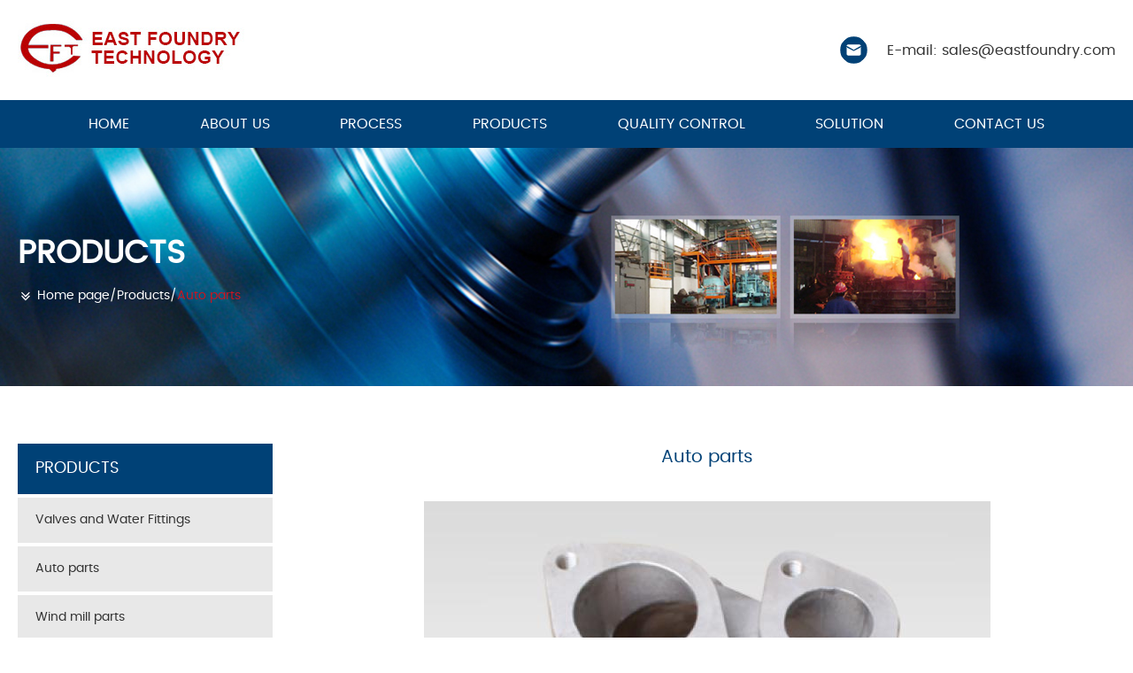

--- FILE ---
content_type: text/html; charset=utf-8
request_url: http://www.eastfoundry.com/list_16/75.html
body_size: 3109
content:
<!DOCTYPE html>
<html lang="en">
<head>
    <title>Auto parts-Auto parts-East Foundry Technology</title>
<meta name="keywords" content="pump,casting,foundry,valve,diecasting,investmentcasting,water fittings,auto parts,engineering component,EFT,ODM,OEM">
<meta name="description" content="Started from 1993 , East Foundry Technology (EFT) is a leading integrated solutions provider of high-quality casting parts . With the head office in Changzhou, Jiangsu Province, China , we also have a sales office in Houston U.S.A.">
<meta charset="UTF-8">
<meta http-equiv="X-UA-Compatible" content="IE=edge">
<meta name="viewport" content="width=device-width, initial-scale=1.0">
<link rel="stylesheet" href="/template/demo15/assets/css/bootstrap.min.css">
<link rel="stylesheet" href="/template/demo15/assets/css/swiper.min.css">
<link rel="stylesheet" href="/template/demo15/assets/css/style.css">
<link rel="stylesheet" href="/template/demo15/assets/css/res.css">
</head>
<body>
    <div class="pageWrap">
  <!-- 头部 -->
  <div class="headMiddle d-none d-lg-block">
      <div class="container-fluid">
          <div class="main">
              <div class="d-flex justify-content-between align-items-center">
                  <div class="d1">
                      <a href="/"><h1><img src="/static/upload/image/20230523/1684842779470353.jpg" alt=""></h1></a>
                  </div>
                  <div class="d2">
                      <div class="item item2 d-flex align-items-center">
                          <div><img src="/template/demo15/assets/images/email.jpg" alt=""></div>
                          <div>
                              <a href="mailto:sales@eastfoundry.com ">E-mail: sales@eastfoundry.com</a><br/>
                          </div>
                      </div>

                  </div>
              </div>
          </div>
      </div>
  </div>
  <div class="headMenu d-none d-lg-block">
      <div class="container">
          <div class="main">
              <ul class="menu d-flex justify-content-between">
                  <li>
                      <a href="/">HOME</a>
                  </li>
                  
                  <li>
                      <a href="/aboutus/">About us</a>
                  </li>
                  
                  <li>
                      <a href="/list_12/">Process</a>
                  </li>
                  
                  <li>
                      <a href="/product/">Products</a>
                  </li>
                  
                  <li>
                      <a href="/quality/">Quality control</a>
                  </li>
                  
                  <li>
                      <a href="/solution/">Solution</a>
                  </li>
                  
                  <li>
                      <a href="/contact/">Contact us</a>
                  </li>
                  
              </ul>
          </div>
      </div>
  </div>
  <!-- 手机端导航 -->
  <div class="mMenu d-block d-lg-none">
      <div class="container-fluid">
          <div class="d-flex justify-content-between align-items-center">
              <div class="d1">
                  <a href="/">
                      <img src="/static/upload/image/20230523/1684842779470353.jpg" alt="East Foundry Technology">
                  </a>
              </div>
              <div class="d2">
                  <div class="nav-btn">
                      <div class="hamburger" id="hamburger-1">
                          <span class="line line1"></span>
                          <span class="line line2"></span>
                          <span class="line line3"></span>
                      </div>
                  </div>
                  
              </div>
          </div>
      </div>
  </div>
  <div class="sub-menu">
      <div class="container-fluid">
          <ul>
              <li>
                  <a href="/" class="mitem">HOME</a> 
              </li>
              
              <li>
                  <a href="/aboutus/">About us</a>
              </li>
              
              <li>
                  <a href="/list_12/">Process</a>
              </li>
              
              <li>
                  <a href="/product/">Products</a>
              </li>
              
              <li>
                  <a href="/quality/">Quality control</a>
              </li>
              
              <li>
                  <a href="/solution/">Solution</a>
              </li>
              
              <li>
                  <a href="/contact/">Contact us</a>
              </li>
              
          </ul>
      </div>
  </div>
        <!-- pagetitle -->
        <div class="pagetitle">
            <div class="div-img">
                <img src="/template/demo15/assets/images/a_b45.jpg" class="w-100">
            </div>
            <div class="breadMenu">
                <div class="container-fluid">
                    <div>
                        <p class="title">PRODUCTS</p>
                        <svg t="1684665644832" class="icon" viewBox="0 0 1024 1024" version="1.1" xmlns="http://www.w3.org/2000/svg" p-id="2357" data-spm-anchor-id="a313x.7781069.0.i1" width="18" height="18"><path d="M780.190476 498.070349c0 4.534857-2.21054 9.638603-5.461333 13.003175l-255.024762 263.476825c-3.299556 3.397079-8.208254 5.640127-12.580571 5.640127-4.388571 0-9.313524-2.275556-12.580572-5.640127l-255.024762-263.476825a19.732317 19.732317 0 0 1-5.461333-13.003175c0-4.518603 2.21054-9.622349 5.461333-12.98692l27.355429-28.265651c3.299556-3.397079 7.671873-5.640127 12.580571-5.640127 4.388571 0 9.313524 2.275556 12.564318 5.640127L507.12381 679.042032l215.105015-222.224254c3.283302-3.397079 8.192-5.640127 12.564318-5.640127 4.388571 0 9.313524 2.275556 12.580571 5.640127l27.355429 28.281905c3.283302 3.380825 5.461333 8.452063 5.461333 12.970666z m0-217.120508c0 4.534857-2.21054 9.638603-5.461333 13.003175l-255.024762 263.476825c-3.299556 3.397079-8.208254 5.640127-12.580571 5.640127-4.388571 0-9.313524-2.275556-12.580572-5.640127l-255.024762-263.476825a19.732317 19.732317 0 0 1-5.461333-13.003175c0-4.518603 2.21054-9.622349 5.461333-12.98692l27.355429-28.265651c3.299556-3.397079 7.671873-5.640127 12.580571-5.640127 4.388571 0 9.313524 2.275556 12.564318 5.640127L507.12381 461.937778l215.105015-222.224254c3.283302-3.397079 8.192-5.640127 12.564318-5.640127 4.388571 0 9.313524 2.275556 12.580571 5.640127l27.355429 28.281905c3.283302 3.380825 5.461333 8.452063 5.461333 12.970666z" fill="#ffffff" p-id="2358"></path></svg>
<a href="/">Home page</a><span>/</span><a href="/product/">Products</a><span>/</span><a href="/list_16/">Auto parts</a>


                    </div>
                </div>
            </div>
        </div>

        <section class="proSec">
            <div class="container-fluid">
                <div class="main">
                    <div class="row">
                        <div class="col-lg-3 col-12">
                            <slider class="mainSlider">
                                <div class="title"> PRODUCTS</div>
                                <ul>
                                    
                                    <li>
                                        <a href="/list_15/">Valves and Water Fittings</a>
                                    </li>
                                    
                                    <li>
                                        <a href="/list_16/">Auto parts</a>
                                    </li>
                                    
                                    <li>
                                        <a href="/list_17/">Wind mill parts</a>
                                    </li>
                                    
                                    <li>
                                        <a href="/list_18/">Pumps</a>
                                    </li>
                                    
                                    <li>
                                        <a href="/list_19/">Burner cover and Stove</a>
                                    </li>
                                    
                                    <li>
                                        <a href="/list_20/">Luminaire Housing Parts</a>
                                    </li>
                                    
                                    <li>
                                        <a href="/list_21/">Engineering components</a>
                                    </li>
                                    
                                    <li>
                                        <a href="/list_22/">other Machinery parts</a>
                                    </li>
                                    
                                </ul>

                               <div class="sliderInfos">
                                    <p class="tit2">Service Hotline</p>
                                    <p class="tel">+86-519-85521089</p>
                                    <div class="info">
                                        <p>Tel: 0519-86236071<br/>Fax: +86-519-86236079<br/>sales@eastfoundry.com</p>
                                    </div>
                                </div>
                            </slider>
                        </div>
                        <div class="col-lg-9 col-12">
                            <div class="proDes">
                                <p class="title">Auto parts</p>
                                <div class="div-img text-center proBig">
                                    <img src="/static/upload/image/20230523/1684847250840394.jpg">
                                </div>
                            </div>
                           <div class="ztContent">
                               <div class="ttit"><span>Detail</span></div>
                               <div class="content">
                                   <div class="nrcontent">
                                       
                                   </div>
                                   <div class="prev-next">
                                       <div class="d-md-flex justify-content-between">
                                           <div>Prev：<a href="/list_16/74.html">Auto parts</a></div>
                                           <div>Next：<a href="/list_16/76.html">Auto parts</a></div>
                                       </div>
                                   </div>
                               </div>
                           </div>
                        </div>
                    </div>
                </div>
            </div>
        </section>
        <footer class="mainFooter">
  <div class="main d-none d-lg-block">
      <div class="container-fluid">
          <div class="d-flex justify-content-between">
              <div class="item">
                  <div class="div-img">
                      <img src="/template/demo15/assets/images/b_logo.jpg">
                  </div>
                  <div class="title">Search for what you need.</div>
                  <div class="div-form">
                      <form action="/search/"  method="get">
                          <input type="text" name="keyword" placeholder="Please enter search content">
                          <input type="hidden" name="scode" value="5" >
                          <button type="submit"><svg t="1684651739131" class="icon" viewBox="0 0 1024 1024" version="1.1" xmlns="http://www.w3.org/2000/svg" p-id="2619" width="18" height="18"><path d="M911.8 839.6L750.9 678.7c120.1-160.6 87.2-388.1-73.3-508.2s-388.1-87.2-508.2 73.3c-46.9 62.8-72.3 139-72.3 217.4 0 200.5 162.5 363.1 363.1 363.1 78.4 0 154.6-25.4 217.4-72.3l160.8 160.8c20.2 20.3 53.1 20.3 73.4 0.1 20.2-20.2 20.2-53.1 0-73.3z m-451.7-119c-143.2 2-260.9-112.4-263-255.6-2-143.2 112.4-260.9 255.6-263h7.3c143.2 0 259.3 116.1 259.3 259.3S603.4 720.6 460.1 720.6z" p-id="2620" fill="#ffffff"></path></svg><span>Search</span></button>
                      </form>
                  </div>
              </div>
              
              <div class="item">
                  <div class="title">Products Series</div>
                  
                  <p><a href="/list_15/">Valves and Water Fittings</a></p>
                  
                  <p><a href="/list_16/">Auto parts</a></p>
                  
                  <p><a href="/list_17/">Wind mill parts</a></p>
                  
                  <p><a href="/list_18/">Pumps</a></p>
                  
                  <p><a href="/list_19/">Burner cover and Stove</a></p>
                  
                  <p><a href="/list_20/">Luminaire Housing Parts</a></p>
                  
                  <p><a href="/list_21/">Engineering components</a></p>
                  
                  <p><a href="/list_22/">other Machinery parts</a></p>
                  
              </div>
              
              <div class="item">
                  <div class="title">Contact Us</div>
                  <div class="info">
                      <p><span>Tel: </span><a href="tel:+86-519-85521089">+86-519-85521089  / 0519-86236071</a></p>
                      <p><span>Fax：</span><a href="#">+86-519-86236079</a></p>
                      <p><span>E-mail：</span><a href="mailto:sales@eastfoundry.com">sales@eastfoundry.com</a></p>
                      <p><span>Add：</span><span>No.6 Guiyang Road, Industrial Area of Lijia town,  Wujin District, Changzhou, Jiangsu Province, China</span></p>
                  </div>
              </div>

              <div class="item">
                  <div class="div-img">
                      <img src="/template/demo15/assets/images/b_ewm.jpg">
                  </div>
                  <p class="text-center mt-1">Wechat</p>
              </div>

          </div>
      </div>
  </div>
  <div class="copyright text-center">
      <div class="container-fluid">
          <p>Copyright © 2023 East Foundry Technology All right reserved.  备案号： <a href="https://beian.miit.gov.cn/" target="_blank" rel="nofollow">苏ICP备11028808号-1</a></p>
      </div>
  </div>
</footer>
</div>
<script src="/template/demo15/assets/js/jquery-1.11.3.min.js"></script>
<script src="/template/demo15/assets/js/script.js"></script>
</body>
</html>

--- FILE ---
content_type: text/css
request_url: http://www.eastfoundry.com/template/demo15/assets/css/style.css
body_size: 6416
content:
/*** 

====================================================================
  Resources / Css Files
====================================================================

 ***/
 @import url('bootstrap.min.css');
 @import url('swiper.min.css');
 @import url('animation.css');
 @import url('jquery.fancybox.min.css');
 @font-face {
   font-family: 'SY';
   src: url('../fonts/SourceHanSansCN-Normal.ttf');
 }

 @font-face {
    font-family: 'poppinsregular';
    src: url('../fonts/poppins-regular-webfont.woff2') format('woff2'),
         url('../fonts/font/poppins-regular-webfont.woff') format('woff');
    font-weight: normal;
    font-style: normal;

}
 
 /* reset css start */
 html {
  overflow-x: hidden;
  scroll-behavior: smooth;
 }
 
 body {
  font-family: 'poppinsregular',"微软雅黑","Helvetica Neue",Helvetica,Arial,sans-serif;
  color: #333;
  background-color: #fff;
  overflow-x: hidden;
  font-size: 16px;
 }
 
 :root {
   --primary: rgba(0, 65, 118, 1);
   --main:rgb(200, 22, 34);
 }

 
 *:focus {
   outline: none;
 }
 
 * a{
   color: #262626;
 }
 
 * a:hover{
   text-decoration: unset;
   cursor: pointer;
   color: var(--primary);
 }
 
 p{
   margin-bottom: 0;
 }
 
 img {
   max-width: 100%;
   height: auto;
 }
 
 ul{
   margin-left: -40px;
   margin-bottom: 0;
   list-style: none;
 }
 
 img{
   image-rendering: -moz-crisp-edges; /* Firefox */
   image-rendering: -o-crisp-edges; /* Opera */      
   image-rendering: -webkit-optimize-contrast; /*Webkit (non-standard naming) */ 
   image-rendering: crisp-edges; 
   -ms-interpolation-mode: nearest-neighbor; /* IE (non-standard property) */
 }

 .sp65{
  padding: 65px 0;
 }

.sp85{
  padding: 85px 0;
}

 .div-img{
  overflow: hidden;
 }

 .div-img img{
  transition: all .6s;
 }

.container-fluid{
   max-width: 1260px;
   margin: auto;
   padding-left: 10px;
   padding-right: 10px;
}

.pageWrap{
  position: relative;
}

/* 头部 */
.headTop {
  background-color: #fbf9fa;
  padding: 10px 0;
} 

.headTop a{
  display: block;
  margin-left: 15px;
  color: #707070;
  font-size: 14px;
}

.headTop a:hover{
  color: var(--primary);
}

.headMiddle{
  padding: 15px 0;
  background-color: #fff;
}

.headMiddle .d1{
  width: 50%;
}


.headMiddle .d2 img{
  margin-right: 20px;
}

.headMiddle .d2 .item1{
  margin-bottom: 10px;
}

.headMiddle .d2 .item1 a{
  font-size: 18px;
  font-weight: bold;
  color: var(--main);
}

.headMiddle .d2 .item2 a{
 font-size: 16px;
 color: #333;
 font-family: 'poppinsregular';
}

.headMenu{
  background-color: var(--primary);
}


.headMenu ul.menu li a{
  display: block;
  color: #fff;
  font-size: 16px;
  padding: 15px 25px;
  position: relative;
  z-index: 1;
  text-transform: uppercase;
}

.headMenu ul.menu li a:after{
  content: "";
  position: absolute;
  left: 50%;
  top: 0;
  z-index: -1;
  width: 0;
  height: 100%;
  transition: all .3s;
  background-color: #002653;
}

.headMenu ul.menu li a:hover:after{
  width: 100%;
  left: 0;
}

.mMenu{
  position: fixed;
  width: 100%;
  z-index: 999;
  background-color: #fff;
}


.mMenu .la-btn{
  display: block;
  width: 80px;
  height: 30px;
  line-height: 30px;
  color: #fff;
  background-color: var(--primary);
  border-radius: 30px;
  text-align: center;
  margin-right: 35px;
}

.mMenu .d1 img{
  max-height: 60px;
}


.mMenu .nav-btn{
  width: 30px;
  height: 20px;
  position: relative;
  cursor: pointer;
  margin-top: 5px;
  margin-right: 0px;
}

.mMenu .nav-btn .line{
    display: block;
    width: 100%;
    height: 3px;
    border-radius: 2px;
    background-color: #00458a;
    position: absolute;
    left: 10%;
    margin-left: -15px;
    transition: all .6s;
}

.mMenu .nav-btn .line1{
  -webkit-transform-origin: 4px 0;
    -ms-transform-origin: 4px 0;
    transform-origin: 4px 0;
}

.mMenu .nav-btn .line2{
  top: 8px;
}

.mMenu .nav-btn .line3{
  bottom: 0;
  -webkit-transform-origin: 1px center;
  -ms-transform-origin: 1px center;
  transform-origin: 1px center;
}

.nav-btn.active .line1{
  top: 0px;
}

.nav-btn.active .line2{
  display: none;
}

/* ONE */
.nav-btn.is-active .line:nth-child(2){
  opacity: 0;
}

.nav-btn.is-active .line:nth-child(1){
  -webkit-transform: translateY(0) rotate(45deg);
  -ms-transform: translateY(0) rotate(45deg);
  -o-transform: translateY(0) rotate(45deg);
  transform: translateY(0) rotate(45deg);
}

.nav-btn.is-active .line:nth-child(3){
  -webkit-transform: translateY(0) rotate(-45deg);
  -ms-transform: translateY(0) rotate(-45deg);
  -o-transform: translateY(0) rotate(-45deg);
  transform: translateY(0) rotate(-45deg);
}

.sub-menu{
  display: none;
  position: fixed;
  width: 100%;
  height: 100%; 
  background-color: #fff;
  z-index: 9999;
  overflow: hidden;
  top: 60px;
}

.sub-menu ul li {
  border-bottom: 1px solid #dcdcdc;
  font-size: 16px;
  padding: 15px 20px;
  display: block;
}

.sub-menu ul li .sub{
  display: none;
}

.sub-menu ul li a{
  display: block;
}

.sub-btn{
  display: block;
  position: relative;
}

.sub-btn::after{
  content: '';
  display: block;
  width: 26px;
  height: 26px;
  background: url(../images/mmenu-bg.png) no-repeat center;
  background-size: 17px auto;
  position: absolute;
  right: 3%;
  top: 0;
}

.sub-btn.active::after{
  background: url(../images/mmenuactive-bg.png) no-repeat center;
}



.sub-menu .sub{
  overflow-x: hidden;
}

.sub-menu .sub a{
  display: block;
  padding-left: 15px;
  position: relative;
  margin-top: 15px;
}

.sub-menu .sub a::after{
  position: absolute;
  content: ".";
  font-size: 18px;
  font-weight: bold;
  left: 0;
  top: 0;
  transform: translateY(-25%);
}

.sub-menu .tel a{
  display: block;
  padding: 15px 20px;
  color: #00a7aa;
  font-size: 18px;
  border-bottom: 1px solid #dcdcdc;
}

.sub-menu .tel a svg{
  display: inline-block;
  margin-right: 5px;
  vertical-align: middle;
}

.banner .banner-btn{
  width: 60px;
  height: 60px;
  cursor: pointer;
  position: absolute;
  background: rgba(255,255,255,0.1);
  top: 55%;
  transform: translateY(-50%);
  z-index: 1;
  transition: all 0.6s;
  left: 5%;
}

.swiper-button-prev:after, .swiper-container-rtl .swiper-button-next:after{
  content: "";
}

.swiper-button-next:after, .swiper-container-rtl .swiper-button-prev:after{
  content: "";
}

.banner .banner-btn i{
  display: block;
  width: 8px;
  height: 12px;
  transition: all 0.4s linear;
  background: url(../images/ban_l.png) no-repeat center left;
}

.banner  .banner-btn1{
  right: 5%;
  left: unset;
}

.banner  .banner-btn1 i{
  background: url(../images/ban_r.png) no-repeat center right;
}

.banner  .banner-btn:hover i{
  width: 30px;
  margin-left: 10px;
}

.banner  .banner-btn:hover{
  background-color: var(--primary);
}

.banner  .banner-btn1:hover i{
  width: 30px;
  margin-right: 10px;
}

.banner span.swiper-pagination-bullet{
  width: 12px;
  height: 12px;
}

/* 产品中心 */
.commTit h3{
  font-size:44px;
  color:#000000;
  position: relative;
}

.commTit h3:after{
/*  position: absolute;
  content: "";
  width: 50px;
  height: 3px;
  background-color: var(--primary);
  bottom: 0;
  left: 50%;
  transform: translateX(-50%);*/
  
}

.commTit h3 font{
  color: var(--primary);
}

.commTit>div{
  margin: auto;
}

.commTit p.des{
  font-size: 12px;
  line-height: 1.8;
}

.proSection{
  padding-top: 65px;
  background-color: rgba(245, 245, 245, 1);
}

.proLists {
  background-color: rgba(245, 245, 245, 1);
  padding: 55px 0;
}

.swiperC .swiper-slide a{
  display: block;
  background: #fff;
  border: 1px solid #d9d9d9;
  padding: 0 0 5px;
  color: #262626;
  font-size: 16px;
}

.swiperC .swiper-slide a p{
  padding: 10px;
  text-align: center;
}

.swiperC>.swiper-wrapper {
  -webkit-transition-timing-function: linear; /*之前是ease-out*/
  -moz-transition-timing-function: linear;
  -ms-transition-timing-function: linear;
  -o-transition-timing-function: linear;
  transition-timing-function: linear;
  margin: 0 auto;
}

/*关于我们*/
.aboutSection{
  padding: 65px 0;
}

.aboutSection .commTit h3:after{
  left: 0;
  transform: translateX(0);
}

.aboutSection .div-text{
  margin-bottom: 25px;
}


.aboutSection .div-text p{
  margin: 25px 0;
  font-size: 14px;
  line-height: 1.8;
}


.aboutSection .div-img img{
  width: 100%;
}

.readMore a{
  display: inline-block;
  padding: 15px 45px;
  border-radius: 25px;
  background-color: var(--primary);
  color: #fff;
  font-size: 14px;
}

/*adv*/
.advSection{
  padding: 55px 0;
  background-image: url(../images/lmbg.jpg);
  background-size: cover;
  color: #fff;
}

.advSection .item a p{
  margin-top: 5px;
  color: #fff;
}

.advSection .item a{
  display: block;
}

.advSection .readMore a{
  background-color: #fff;
  color: var(--primary);
}

.advSection strong{
   display: block;
  font-size: 32px;
  margin-bottom: 15px;
  font-weight: normal;
}

.newsSection{
  padding: 65px 0;
}

.newsList{
  margin-top: 30px;
}

.newsList .item{
  margin-bottom: 25px;
}

.newsList .item a{
  display: block;
}

.newsList .item .div-img{
  width: 40%;
  min-width: 200px;
  padding-right: 25px;
}

.newsList .item .div-text p.title{
  font-size: 18px;
  margin-bottom: 5px;
  color: var(--primary);
  overflow: hidden;
  text-overflow: ellipsis;
  display: -webkit-box!important;
  -webkit-line-clamp: 1;
  -webkit-box-orient: vertical;
}

.newsList .item .div-text p.des{
  font-size: 14px;
  color: #8c8c8c;
  overflow: hidden;
  text-overflow: ellipsis;
  display: -webkit-box!important;
  -webkit-line-clamp: 2;
  -webkit-box-orient: vertical;
}

.newsList .item .meta{
  font-size: 12px;
  color: #8c8c8c;
  margin-top: 6%;
}

/*底部*/
.mainFooter .main{
  padding: 35px 0;
  background-color: rgba(44, 44, 44, 1);
  color: #d3d3d3;
}

.mainFooter .main .title{
  color: #fff;
  font-size: 18px;
  margin-bottom: 25px;
  margin-top: 15px;
}

.mainFooter .main .item{
  max-width: 450px;
  color: #d3d3d3;
  font-size: 14px;
}

.mainFooter .main .item p{
  margin-bottom: 10px;
  color: #d3d3d3;
}

.mainFooter .main .item a{
  color: #d3d3d3;
}

.mainFooter .main .info{
  margin-bottom: 15px;
}

.mainFooter .main .div-img{
 
}

.mainFooter .main .div-img img{
  margin-top: 25px;
}

.mainFooter .div-form form{
  display: block;
  position: relative;
  margin-top: 45px;
}

.mainFooter .div-form form input{
  display: block;
  width: 100%;
  height: 40px;
  line-height: 40px;
  font-size: 13px;
}

.mainFooter .div-form form button{
  display: inline-block;
  position: absolute;
  top: 0;
  right: 0;
  border:none;
  height: 40px;
  line-height: 40px;
  background-color: rgb(200, 22, 34);
  color: #fff;
  font-size: 14px;
}

.mainFooter .div-form form button svg{
  display: inline-block;
  vertical-align: sub;
  margin-right: 5px;
}

.copyright{
  padding: 20px 0;
  background-color: rgba(44, 44, 44, 1);
  font-size: 12px;
  color: #636f7d;
  border-top: 1px solid #cccccc14;
}

.copyright a{
  color: #636f7d;
}

.sideBar {
  position: fixed;
  right: 0;
  top: 40%;
  transform: translateY(-50%);
  z-index: 998;
}

.side1 {
  width: 50px;
  height: 0px;
  background: rgba(0,0,0,0.2);
  text-align: center;
  transition: all 0.5s;
  display: flex;
  align-items: center;
  justify-content: center;
  display: none;
}

.side1 a, .side1 img, .side1 i, .side1 span {
  display: block;
}

.side1 img {
  margin: 0 auto;
}

.side1 i {
  margin: 10px auto;
  width: 1px;
  height: 20px;
  background: #fff;
  transition: all 0.5s ease;
}

.side1 span {
  color: #fff;
  font-size: 18px;
  writing-mode: vertical-lr;
  margin: 0 auto;
  font-family: pop;
}

.side1:hover {
  background: #0f72bf;
}

.side1:hover a img {
  animation: jitter 0.5s;
}

.side {
  height: 50px;
  position: absolute;
  transition: all 0.5s;
}

.side a {
  display: block;
  height: 50px;
  font-size: 0;
}

.side i, .side span {
  display: inline-block;
  vertical-align: middle;
  height: 100%;
  line-height: 50px
}

.side i {
  width: 50px;
  text-align: center;
  background: #0489cf;
  transition: all 0.3s;
}

.side i img {
  vertical-align: middle;
}

.side span {
  text-align: center;
  line-height: 50px;
  background: #1a1a1a;
  font-size: 16px;
  color: #fff;
  transition: all 1s;
  font-family: din;
}

.side2 {
  top: 0px;
  right: -180px;
  width: 230px;
}

.side2 span {
  width: 180px;
}

.side3 {
  right: -150px;
  width: 200px;
  top: 51px;
}

.side3 span {
  width: 150px;
}

.side4 {
  right: -120px;
  width: 170px;
  top: 102px;
}

.side4 span {
  width: 120px;
  font-size: 14px;
}

.side5 {
  right: -90px;
  width: 140px;
  top: 153px;
  cursor: pointer;
}

.side5 span {
  width: 90px;
  font-size: 14px;
}

.qcodePic {
  width: 100%;
  position: absolute;
  top: 50px;
  left: 0;
  display: none;
  z-index: 99;
  text-align: center;
  background: #fff;
}

.side5:hover .qcodePic {
  display: block;
  padding: 0;
  border: 1px solid #dbdbdb;
}

.side6 {
  right: -90px;
  width: 140px;
  top: 204px;
  cursor: pointer;
}

.side6 span {
  width: 90px;
  font-size: 14px;
}

.side:hover {
  right: 0;
}

.side:hover i {
  background: #0f72bf;
}

.wxPic {
  position: fixed;
  width: 100%;
  height: 100%;
  left: 0;
  top: 0;
  background: rgba(0,0,0,0.8);
  z-index: 9999;
  display: none;
}

.wxPic img {
  width: auto;
  position: absolute;
  left: 50%;
  top: 50%;
  transform: translate(-50%,-50%);
}

@media only screen and (max-width: 768px) {
  .sideBar {
    display: none;
  }
}

/*关于我们*/
.pagetitle{
  position: relative;
}
.breadMenu{
  position: absolute;
  left: 0;
  top: 50%;
  width: 100%;
  font-size: 14px;
  transform: translateY(-50%);
}

.breadMenu a,.breadMenu span{
  display: inline-block;
  color: #fff;
  vertical-align: middle;
}

.breadMenu a:last-child{
  color: #c81622;
}

.breadMenu p.title{
  font-size: 36px;
  font-weight: bold;
  margin-bottom: 10px;
  color: #fff;
}

.breadMenu .d1{
  font-size: 14px;
}

.breadMenu .d1 img{
  vertical-align: sub;
}

.breadMenu .d1 a{
  display: inline-block;
}

.breadMenu .d2 a{
  display: inline-block;
  padding: 20px 25px;
  transition: all .6s;
  margin-left: -5px;
}

.breadMenu .d2 a.active{
  background-color: var(--primary);
  color: #fff;
}

.breadMenu .d2 a:hover{
  background-color: var(--primary);
  color: #fff;
}

.breadMenu2{
  padding: 20px 25px;
}

.conSection{
  padding: 65px 0;
}

.conSection h3.title{
  font-size: 26px;
  margin-bottom: 25px;
  color: #c81622;
}

.conSection .content p{
  font-size: 14px;
  color: #595959;
  line-height: 26px;
}

.conSection .title2{
  font-size: 20px;
  color: #000;
  font-weight: bold;
  margin-bottom: 25px;
  text-align: center;
}

.parSec{
  background-color: #eeeef4;
}

/*荣誉资质*/
.honorSec .div-img{
  margin-bottom: 25px;
  border:1px solid #eee;
}

.honorSec .div-img img{
  width: 100%;
}

.pagin{
  margin-top: 15px;
}

.pagin a{
  display: inline-block;
  width: 45px;
  height: 45px;
  line-height: 45px;
  text-align: center;
  margin-left: 5px;
}

.pagin a.pn{
  background-color: #333;
  color: #fff;
}

.pagin a:hover{
  color: #fff;
  background-color: var(--primary);
}

.pagin a.cur{
   color: #fff;
  background-color: var(--primary);
}

/*产品中心*/
.proSec{
  padding: 65px 0;
}

.allproducts{
  margin-bottom: 15px;
}


.allproducts .item a{
  display: block;
  color: #333;
  border: 1px solid #f2f2f2;
}

.allproducts .item .div-img{
  position: relative;
}

.allproducts .item .div-img .mark{
  position: absolute;
  content: "";
  width: 100%;
  height: 100%;
  top: 0;
  left: 0;
  background-color: rgba(0,0,0,.6);
  color: #fff;
  text-align: center;
  opacity: 0;
  transition: all .6s;
}

.allproducts .item .div-img .mark p{
  text-align: center;
  margin-top: 35%;
  position: relative;
  display: inline-block;
  padding: 10px 25px;
}

.allproducts .item .div-img .mark p:after,.allproducts .item .div-img .mark p:before{
  position: absolute;
  content: "";
  width: 100%;
  height: 1px;
  background-color: #fff;
  transition: all .3s;
}

.allproducts .item .div-img .mark p:after{
  bottom: 0;
  left: 0;
}

.allproducts .item .div-img .mark p:before{
  top: 0;
  left: 0;
}

.allproducts .item:hover .div-img .mark p:before{
  width: 25px;
  left: 50%;
  transform: translateX(-50%);
}

.allproducts .item:hover .div-img .mark{
  opacity: 1;
}

.allproducts .item .div-text{
  padding: 20px;
  border-top: 1px solid #f2f2f2;
}

.allproducts .item .div-text p{
  border-bottom: 1px solid #f2f2f2;
  padding-bottom: 10px;
  margin-bottom: 10px;
}

.allproducts .item .div-text .d2 span{
  display: block;
  width: 24px;
  height: 8px;
  background-image: url(../images/more.png);
  background-size: contain;
  background-repeat: no-repeat;
  background-position: center;
}

.allproducts .item:hover .div-text .d2 span{
  background-image: url(../images/more-active.png);
}

.allproducts .item:hover .div-img img{
  transform: scale(1.1);
}

.mainSlider div.title{
  font-size: 18px;
  padding: 15px 20px;
  color: #fff;
  background-color: var(--primary);
}

.mainSlider ul{
  background-color: #e8e8e8;
  margin-left: 0;
}

.mainSlider ul li{
  display: block;
  margin-left: -40px;
  
}

.mainSlider ul li a{
  display: block;
  padding: 15px 20px;
  color: #333;
  font-size: 14px;
/*  border-bottom: 1px solid #d6d6d6;*/
  transition: all .3s;
}

.mainSlider ul li a{
  border-top: 4px solid #fff;
}

.mainSlider ul li a:hover{
  background-color: var(--primary);
  color: #fff;
}


.ztContent .ttit span{
  padding: 10px 25px;
  background-color: var(--main);
  color: #fff;
  display: inline-block;
}

.ztContent .content{
  border:1px solid #eee;
  color: #555;
}

.ztContent .content .nrcontent{
  padding: 25px;
}

.prev-next{
  padding: 15px 25px;
  border-top:1px solid #eee;
  margin-top: 65px;
}

.ztContent .content .title{
  margin-top: 35px;
  font-size: 20px;
  text-align: center;
  font-weight: bold;
  margin-bottom: 15px;
}


.sliderInfos{
  margin-top: 25px;
  border-top: 4px solid var(--main);
  padding: 25px 20px;
  background-color: var(--primary);
  color: #fff;
}

.sliderInfos .tel{
  font-size: 20px;
  margin-top: 5px;
  margin-bottom: 15px;
  font-weight: bold;
}

.sliderInfos .info p{
  font-size: 14px;
  line-height: 26px;
}

.newsSec{
  padding: 65px 0;
}

/*新闻中心*/
.allNews .item a{
  display: block;
  width: 100%;
  height: 100%;
  color: #333;
  margin: 0px 10px 20px 10px;
  background: #fff;
  padding: 20px;
  transition: all 0.5s;
  border-radius: 4px;
  border: 1px solid #e5e5e5;
}

.allNews .item a:hover{
  box-shadow: 0 0 15px #e5e5e5;
}

.allNews .item a:hover .div-img img{
  transform: scale(1.1);
}



.allNews .item .div-img{
  max-height: 240px;
  overflow: hidden;
}

.allNews .item p.title{
  font-size: 24px;
  line-height: 32px;
  margin-bottom: 10px;
}

.allNews .item .meta{
  color: #808080;
  font-size: 16px;
  padding-left: 28px;
  line-height: 18px;
  background: url(../images/date.png) no-repeat center left;
}

.allNews .item p.des{
  font-size: 14px;
  line-height: 24px;
  margin: 20px 0;
  overflow: hidden;
  text-overflow: ellipsis;
  display: -webkit-box;
  -webkit-line-clamp: 2;
  -webkit-box-orient: vertical;
}

.allNews .item .more span{
  display: block;
  font-size: 14px;
  width: 120px;
  height: 40px;
  line-height: 40px;
  text-align: center;
  background: #0f72bf;
  color: #fff;
  transition: all 0.5s;
}

.allNews .item:hover p.title{
  color: var(--primary);
}

.allNews .item .more span:hover{
  border-radius: 25px;
  background-color: #00a7aa;
}

/*新闻详情*/
.newsDet{
  padding: 65px 0;
}

.newsDet h2.title{
  line-height: 32px;
  color: #333;
  font-size: 28px;
  text-align: center;
  padding-bottom: 15px;
  margin-bottom: 15px;
  border-bottom: 1px solid #eee;
}

.newsDet div.meta{
  font-size: 14px;
  text-align: center;
}

.newsDet div.meta a{
  display: inline-block;
  margin-right: 15px;
  color: #707070;
}

.newsDet div.content{
  padding: 35px 0;
  color: #666;
  font-size: 15px;
  line-height: 28px;
}

/*在线留言*/
.onlieMsg{
  padding: 85px 0 65px 0;
}

.onlieMsg .title>div{
  display: inline-block;
  position: relative;
  padding-bottom: 10px;
}

.onlieMsg .title>div:after{
  position: absolute;
  content: "";
  width: 45px;
  height: 3px;
  background-color: #333;
  left: 50%;
  transform: translateX(-50%);
  bottom: 0;
}

.onlieMsg .title p.p1{
  font-size:32px;
  color:#333333;
}

.onlieMsg .title p.p2{
  color:#cccccc;
  font-size:20px;
}

.onlieMsg2{
  background-color: rgba(245, 245, 245, 1);
}

.onlieMsg2 input,.onlieMsg2 textarea{
  background-color: #fff;
}

.onlieMsg2 .osub-btn{
  background-color: #0f72bf!important;
}

.onlieMsg2 .osub-btn:hover{
  background-color: #ea2308!important;
}

.div-form{
  margin-top: 25px;
}

.div-form textarea,.div-form input{
  display: block;
  width: 100%;
  border:unset;
  padding: 10px 20px;
  margin-bottom: 20px;
  background-color: #f8f8f8;
}

.div-form .osub-btn{
  display: block;
  padding: 12px 25px;
  background-color: #333;
  color: #fff;
  width: 100%;
  border:none;
}

.div-form .osub-btn:hover{
  background-color: #609ab1;
}

.div-form .div-img{
  min-width: 85px;
  padding-left: 15px;
}

/*联系我们*/
.conSec{
  padding-top: 65px;
}

.conSec p{
  line-height: 2;
}

.conSec p a,.conSec p span{
  display: inline-block;
}

.conSec p a{
  color: #707070;
}

.conSec p a:hover{
  color: #333;
}

/*地图*/
#mapContainer{
    margin-top:0px;
    width:100%; 
    height: 100%;
    min-height:500px; 
    margin-top: 45px;
    margin-bottom: 55px;
}

#tip{
    height:30px;
    background-color:#fff;
    padding-left:10px;
    padding-right:10px;
    position:absolute;
    font-size:12px;
    right:10px;
    bottom:20px;
    border-radius:3px;
    line-height:30px;
    border:1px solid #ccc;
}
div.info-top {
    position: relative;
    background: none repeat scroll 0 0 #F9F9F9;
    border-bottom: 1px solid #CCC;
    border-radius:5px 5px 0 0;
}
div.info-top div {
    display: inline-block;
    color: #333333;
    font-size:14px;
    font-weight:bold;
    line-height:31px;
    padding:0 10px;
}
div.info-top img {
    position: absolute;
    top: 10px;
    right: 10px;
    transition-duration: 0.25s;
}
div.info-top img:hover{
    box-shadow: 0px 0px 5px #000;
}
div.info-middle {
    font-size:12px;
    padding:10px;
    line-height:21px;
}
div.info-bottom {
    height:0px;
    width:100%;
    clear:both;
    text-align:center;
}
div.info-bottom img{
    position: relative;
    z-index:104;
}

.swiperSm{
  position: relative;
  padding: 0 45px;
}

.swiperSm .swiper-slide:hover{
  cursor: pointer;
}

.sbtn{
  position: absolute;
  background-color: #f5f5f5;

  top: 0;
  height: 100%;
  line-height: 100%;
  width: 35px;
  text-align: center;
}

.sbtn span{
  display: inline-block;
  position: absolute;
  top: 50%;
  font-size: 30px;
  text-align: center;
  left: 50%;
  transform: translate(-50%,-45%);
}

.sprev{
  left: 0;
}

.snext{
  right: 0;
}



.small-imgs img{
  border:1px solid var(--primary);
}

.big-imgs img{
  width: 100%;
}
 

.proDet .con .item a{
  display: block;
  font-size: 24px;
  line-height: 32px;
  font-family: din;
  color: #1a1a1a;
  margin: 12px 0;

}

.proDet .con .item a  img{
  vertical-align: bottom;
  margin-right: 10px;
  display: inline-block;
}

.proDet .con strong{
  display: block;
  font-size: 18px;
  color: #01559e;
  font-weight: bold;
}

.proDet div.pdes{
  padding: 20px 0;
  margin: 20px 0;
  font-size: 14px;
  border-top: 1px solid #eee;
  border-bottom: 1px solid #eee;
}

.proDet div.pdes p{
  margin-bottom: 15px;
  line-height: 1.8;
}

.cbtn{
  margin-top: 15px;
}

.cbtn a{
  display: inline-block;
  padding: 10px 25px;
  background: #00a7aa;
  border: 1px solid #00a7aa;
  color: #fff;
  transition: all .6s;
  margin-right: 15px;

}

.cbtn a:hover{
  background-color:unset;
  color: #00a7aa;
}

.proContent .title{
  width: 100%;
  height: auto;
  overflow: visible;
  border-top: 20px solid #f5f5f5;
  border-bottom: 1px solid #f5f5f5;
  background-color: #fff;
  margin-top: 35px;
}

.proContent .title span{
  display: inline-block;
  text-align: center;
  margin-right: 2px;
  padding: 15px  45px;
  background: #0f72bf;
  border-bottom: 2px solid #0f72bf;
  cursor: pointer;
  font-size: 24px;
  font-weight: bold;
  color: #fff;
}

.proContent .content{
  height: auto;
  white-space: normal;
  padding: 20px;
  padding-left: 5%!important;
  padding-top: 5%!important;
  padding-bottom: 65px;
  border-bottom: 1px solid #dbdbdb;
  margin-bottom: 25px;
  font-size: 14px;
}

.proContent .content table td{
  vertical-align: middle;
}

/*相关产品*/
.relSection .title {
  padding: 35px 0;
}

.relSection .title p.p1{
  font-size: 36px;
  margin-bottom: 4px;
}

.relSection .title p.p2{
  font-size: 18px;
}

.swiperRelate .div-text p{
  text-align: center;
  padding: 10px;
  transition: all .6s;
}

.swiperRelate .div-img{
  position: relative;
}

.swiperRelate .div-img i{
  display: block;
  width: 50px;
  height: 50px;
  background: url(../images/p_more.png) no-repeat center center;
  position: absolute;
  left: 50%;
  top: 50%;
  transform: translate(-50%,-50%) scale(0);
  z-index: 10;
  transition: all 0.5s;
}


.swiperRelate .swiper-slide a{
  display: block;
}

.swiperRelate .swiper-slide a:hover .div-img i{
  transform: translate(-50%,-50%) scale(1);
}

.swiperRelate .swiper-slide a:hover p{
  background-color: var(--primary);
  color: #fff;
}

.swiperRelate .swiper-slide a:hover .div-img img{
  transform: scale(1.1);
}


.pLists{
  padding-bottom: 65px;
  margin-top: 35px;
}

.pLists .swiper2{
  padding-bottom: 45px;
}

.pLists .swiper2 .swiper-pagination-bullet{
  width: 12px;
  height: 12px;
}

.pLists .item{
  margin-bottom: 25px;
}

.pLists .item a{
  display: block;
  padding: 8px;
  background-color: #fff;
  transition: all .3s;
}

.pLists .item p{
  line-height: 28px;
  text-align: center;
  font-size: 14px;
  padding: 5px 0;
  transition: all .3s;
}

.pLists .item a:hover{
  background-color: var(--primary);
}

.pLists .item a:hover p{
/*  background-color: var(--primary);*/
  color: #fff;
}

.pLists .item a:hover .div-img img{
  transform: scale(1.05);
}

.whyitems{
  margin-top: 35px;
}

.whyitems .item{
  margin-bottom: 15px;
  font-family: 'poppinsregular';
  color: #000;
  cursor: pointer;
}

.whyitems .item p.title{
  margin-top: 15px;
  transition: all .6s;
}

.whyitems .item:hover p.title{
  color: #f3a334;
  font-weight: bold;
}

.whyitems .item:hover .div-img img{
  transform: scale(0.9);
}

.onlineDiv{
  color: #fff;
  background-image: url(../images/h_bg5.jpg);
    /*background-size: contain;
    background-position: right;*/
  position: relative;
  z-index: 1;
  margin-top: 165px;
}

.divForm{
  max-width: 450px;
  margin: auto;
  padding: 30px 0;
}

.divForm textarea,.divForm input{
  display: block;
  width: 100%;
  border: 1px solid rgba(228, 228, 228, 1);
  padding: 5px 15px;
}

.divForm .item{
  margin-bottom: 5px;
  font-size: 14px;
}


.onlineDiv .div-img{
  position: absolute;
  right: 0;
  z-index: -1;
  bottom: 0;
  overflow: hidden;
 /* min-height: 480px;*/
}

.onlineDiv .div-img img{
  object-fit: cover;
  object-position: 50% 50%;
}

.onlineDiv .divRight{
  max-width: 500px;
  margin: auto;
}

.divForm button,.onlineDiv .div-text a{
  border:1px solid #fff;
  color: #fff;
  transition: all .3s;
  background-color: unset;
  padding: 8px 35px;
  margin-top: 5px;
}

.onlineDiv .div-text a{
  margin-top: 25px;
  display: inline-block;
}

.onlineDiv .div-text a:hover{
  color: #333;
  background-color: #fff;
}

.divForm button:hover{
  background-color: var(--primary);
  border:1px solid var(--primary);
}

.onlineDiv .div-text{
  margin-top: 10%;
}

.onlineDiv .div-text p.title{
  font-size: 30px;
  color: #fff;
  margin-bottom: 25px;
}

.onlineDiv .div-text p.des{
  line-height: 30px;
}

.abItems{
  margin-top: 35px;
}

.abItems .title{
  font-size: 18px;
  color: #111111;
}

.abItems .div-img{
  min-width: 65px;
}

.abItems p.des{
  font-size: 14px;
  margin: 25px 0;
}

.abItems .more{
  margin-top: 35px;
}

.abItems .more a{
  display: inline-block;
  padding: 10px 25px;
  color: #fff;
  background-color: #333;
  margin-right: 15px;
  font-size: 13px;
  margin-right: 10px;
}

.abItems .more a:nth-child(2),.abItems .more a:hover{
  background-color: #bb0303;
}

.abItems .d2 p.title{
  min-height: 40px;
}

.abItems .d2 p.des{
  padding-bottom: 25px;
  position: relative;
}

.abItems .d2 p.des:after{
  position: absolute;
  content: "";
  width: 45px;
  height: 3px;
  background-color: #bb0303;
  left: 0;
  bottom: 0;
}

.pLists2{
  margin-top: 0;
}

.proDes .title{
  font-size: 20px;
  margin-bottom: 15px;
  text-align: center;
  color: var(--primary);
}

.proDes .div-img{
  margin: 35px 0;
}

.sitems .item{
  padding: 20px;
  background-color: #f3f3f3;
  margin-top: 25px;
}

.sitems .item:nth-child(even) .row{
  flex-direction: row-reverse;
}

.sitems .item .title{
  font-weight: bold;
  padding-bottom: 15px;
  font-size: 16px;
  color: #333;
  padding-top: 15px;
}

.sitems .item p.des{
  font-size: 14px;
  color: #555;
  line-height: 24px;
  word-break: break-word;
}

.coinLeft .title{
  font-size: 24px;
  font-weight: bold;
  color:#004176;
  padding-bottom: 25px;
  margin-bottom: 35px;
  position: relative;
}

.coinLeft .title:after{
  position: absolute;
  content: "";
  width: 45px;
  height: 4px;
  background-color: var(--primary);
  bottom: 0;
  left: 0;
}

.coinLeft p.p1{
  font-size: 18px;
  line-height: 1.7;
  color: #333;
  margin-bottom: 15px;
}

.coinLeft .d1{
  color: #555;
  line-height: 1.7;
}

.coinLeft .d1 p{
  margin-bottom: 5px;
}

.coinLeft .div-wx{
  max-width: 200px;
  margin: 25px 0; 

}

.coinLeft .d1 a{
  color: #555;
}

.coinLeft .d1 a.email{
  text-decoration: underline;
}

.coinLeft .d1 a:hover{
  color: var(--primary);
}

.coinfoRight{
  padding: 55px 20px;
  background-color: rgba(245, 245, 245, 1);
}

.coinfoRight .title{
  font-size: 24px;
  color: #333;
  font-weight: bold;
}

.coinfoRight .divForm2{
  padding: 0;
  margin-top: 25px;
}

.coinfoRight .divForm2 button{
  background-color: var(--primary);
  color: #fff;
  border-radius: 25px;
  padding: 10px 45px;
  margin-top: 15px;
}

.coinfoRight .divForm2 button:hover{
  background-color: var(--main);
  border:1px solid var(--main);
}







			




 
 
 
 
 
 
 
 
 
 
 
 
 
 
 
 
 
 
 
 
 
 
 
 
 
 
 
 
 
 
 
 
 
 
 
 
 
 
 
 
 
 
 
 
 
 
 
 
 
 
 
 
 
 
 
 
 
 
 
 
 
 
 
 
 
 
 
 
 
 

--- FILE ---
content_type: text/css
request_url: http://www.eastfoundry.com/template/demo15/assets/css/res.css
body_size: 329
content:
@media (max-width: 1599.98px) {
  
}

@media (max-width: 1499.98px) {
	
}

@media (max-width: 1399.98px) {
    
}

@media (max-width: 1299.98px){
	.headMenu ul.menu li a{
		padding: 15px 15px;
	}

}

@media (max-width: 1199.98px) { 

  
}

@media (max-width: 1099.98px) { 
     
}


@media (max-width: 991.98px) { 
	.breadMenu .d1{
		padding: 20px 0;
	}
	.mainSlider ul {
		margin-bottom: 25px;
	}

	.mainSlider ul li{
		display: inline-block;
		padding: 0;
		margin-right: 20px;
	}

	.mainSlider ul li a{
		border-bottom: unset;
	}

	.allNews .item p.title{
		margin-top: 15px;
	}

	.abItems .d2{
		margin-top: 25px;
	}

}



@media (max-width: 767.98px) {
	#mapContainer{
		min-height: 240px;
	}

	.sp65{
		padding: 35px 0;
	}
}


@media (max-width: 575.98px) { 

}




--- FILE ---
content_type: application/javascript
request_url: http://www.eastfoundry.com/template/demo15/assets/js/script.js
body_size: 1696
content:
(function($){
	"use strict";

  $('.counter').countUp();


  $(".nav-btn").click(function(){
    $(this).toggleClass("is-active");
    $(".sub-menu").stop().slideToggle('fast');
  });

  $(".sub-btn").click(function(){
    $(this).toggleClass('active');
    $(this).parent().siblings('.sub').stop().slideToggle('slow');
  });

  $(window).scroll(function(){
   if($(window).scrollTop() >= 100){
      $(".mainHeader").addClass("on animated fadeInDown");
    }else{
      $(".mainHeader").removeClass("on animated fadeInDown");
    }
  });

  // $(window).on("scroll", function(){
  //   var u_target=location.hash;
  //   if(u_target !== "#page1"){
  //     $(".mainHeader").slideUp();
  //   }else{
  //     $(".mainHeader").slideDown();
  //     $(".cvideo video").trigger("play");
  //   }
  // });
  
  //banner
  var banner_swiper = new Swiper('.swiperBanner', {
    slidesPerView: 1,
    spaceBetween: 0,
    loop: true,
    speed: 1500,
    autoplay: {
      delay: 3000,
    },
    pagination: {
      el: '.swiper-pagination',
      clickable: true,
    },
    // navigation: {
    //   nextEl: '.swiper-button-next',
    //   prevEl: '.swiper-button-prev',
    // },
  });

  var swiper2 = new Swiper('.swiper2', {
    slidesPerView: 1,
    spaceBetween: 25,
    loop: true,
    speed:1000,
    autoplay: {
      delay: 6000,
      disableOnInteraction: false,
    },
    pagination: {
      el: '.swiper-pagination',
      clickable: true
    },
  });

var swiper = new Swiper('.swiperC', {
  slidesPerView: 5,
  spaceBetween: 15,
  autoplay: {
        delay:0,
        stopOnLastSlide: false,
        disableOnInteraction: false,
    },
    loop: true,
    speed: 4000,
    breakpoints: {
        1024: {
          slidesPerView: 5,
        },
        768: {
          slidesPerView: 3,
        },
        640: {
          slidesPerView: 2,
        },
        320: {
          slidesPerView: 2,
          spaceBetween: 15,
        }
      }
});

var thumbsSwiper = new Swiper('.swiperSm',{
  spaceBetween: 10,
  slidesPerView: 3,
  watchSlidesVisibility: true,//防止不可点击
})
var gallerySwiper = new Swiper('.swiperBig',{
  spaceBetween: 10,
  navigation: {
      nextEl: '.snext',
      prevEl: '.sprev',
    },
  thumbs: {
    swiper: thumbsSwiper,
  },
})

$(".swiperC").hover(function(){
  swiper.autoplay.stop(0);
},function(){
  swiper.autoplay.start(0);
});


var swiperRelate = new Swiper('.swiperRelate', {
    slidesPerView: 4,
    spaceBetween: 15,
    loop:true,
    clickable: true,
    autoplay: {
      delay: 3000,
    },
    breakpoints: { 
      320: {  //当屏幕宽度大于等于320
        slidesPerView: 2,
        spaceBetween: 10
      },
      768: {  //当屏幕宽度大于等于768 
        slidesPerView: 3,
        spaceBetween: 20
      },
      1280: {  //当屏幕宽度大于等于1280
        slidesPerView: 4,
        spaceBetween: 30
      },
      1399: {  //当屏幕宽度大于等于1360
        slidesPerView: 4,
        spaceBetween: 30
      }
    }
    })






  var swipercj = new Swiper('.swipercj',{
    autoplay: {
    delay: 5000,  
    disableOnInteraction: false,
    },
    speed: 700,
    allowTouchMove: false,
    lazy: {
    loadPrevNext: true,
    loadPrevNextAmount: 3,
    },
    centeredSlides: true,
    spaceBetween : 50,
    slidesOffsetBefore: 40,
    loop: true,
    slidesPerView : 'auto',
    on: {
    slideChangeTransitionEnd: function(){
      this.slides.transition(this.params.autoplay.delay+this.params.speed).transform('translate3d(-60px, 0, 0)');
    },
    slideChangeTransitionStart: function(){
      this.slides.transition(this.params.speed).transform('translate3d(0, 0, 0)');
    },
    },
    pagination: {
    el: '.swiper-pagination',
    clickable :true,
    renderBullet: function (index, className) {
            return '<div class="' + className + '"><span></span><i></i></div>';
          },
    },
    navigation: {
    nextEl: '.swiper-button-next',
    prevEl: '.swiper-button-prev',
    },
  });
  window.onresize=function(){
    swiper.update();
  }

  
  var swiperRec = new Swiper('.swiperRec', {
    slidesPerView: 4,
    spaceBetween: 15,
    loop:true,
    clickable: true,
    navigation: {
      nextEl: '.swiper-button-next',
      prevEl: '.swiper-button-prev',
    },
    breakpoints: { 
      320: {  //当屏幕宽度大于等于320
        slidesPerView: 1,
        spaceBetween: 10
      },
      768: {  //当屏幕宽度大于等于768 
        slidesPerView: 2,
        spaceBetween: 20
      },
      1280: {  //当屏幕宽度大于等于1280
        slidesPerView: 3,
        spaceBetween: 30
      },
      1399: {  //当屏幕宽度大于等于1360
        slidesPerView: 4,
        spaceBetween: 30
      }
    }
    })
  var mySwiper = new Swiper('.swiperH', {
    slidesPerView: 3,
    spaceBetween: 15,
    loop:true,
    clickable: true,
    // navigation: {
    //   nextEl: '.bnext',
    //   prevEl: '.bprev',
    // },
    breakpoints: { 
      320: {  //当屏幕宽度大于等于320
        slidesPerView: 1,
        spaceBetween: 10
      },
      768: {  //当屏幕宽度大于等于768 
        slidesPerView: 2,
        spaceBetween: 20
      },
      1280: {  //当屏幕宽度大于等于1280
        slidesPerView: 3,
        spaceBetween: 30
      },
      1399: {  //当屏幕宽度大于等于1360
        slidesPerView: 3,
        spaceBetween: 30
      }
    }
    })

  //手机菜单
  $(".btnMenu").click(function () {
    $(".mobile-inner-nav").addClass("show");
  });

  $(".btnclose").click(function () {
    $(".mobile-inner-nav").removeClass("show");
  });






  // Elements
	if($('.wow').length){
		var wow = new WOW(
		  {
			boxClass:     'wow',      // animated element css class (default is wow)
			animateClass: 'animated', // animation css class (default is animated)
			offset:       0,          // distance to the element when triggering the animation (default is 0)
			mobile:       false,       // trigger animations on mobile devices (default is true)
			live:         true       // act on asynchronously loaded content (default is true)
		  }
		);
		wow.init();
	}



})(window.jQuery)